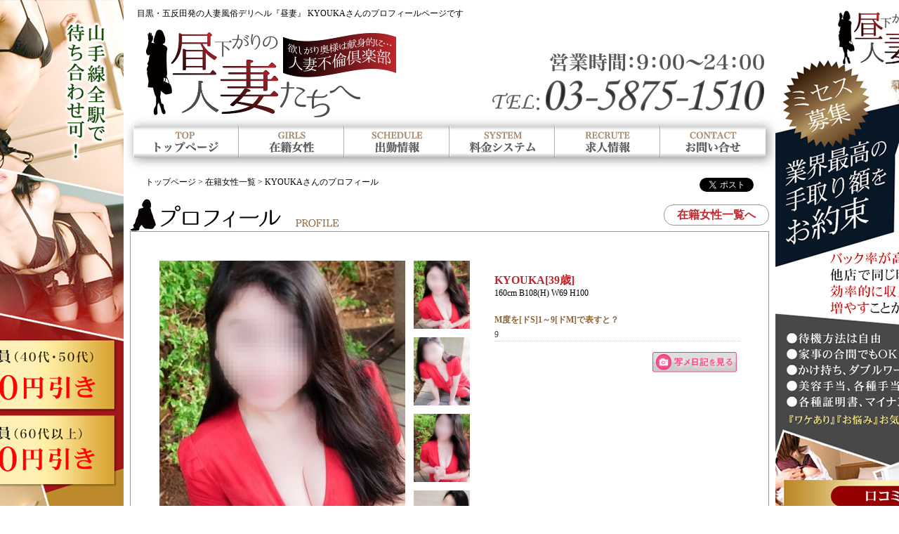

--- FILE ---
content_type: text/html
request_url: https://hiru-tsuma.com/profile.html?no=44
body_size: 13620
content:
<!DOCTYPE html PUBLIC "-//W3C//DTD XHTML 1.0 Transitional//EN" "http://www.w3.org/TR/xhtml1/DTD/xhtml1-transitional.dtd">
<html xmlns="http://www.w3.org/1999/xhtml" xml:lang="ja" lang="ja">
<head>
<!-- Google Tag Manager -->
<script>(function(w,d,s,l,i){w[l]=w[l]||[];w[l].push({'gtm.start':
new Date().getTime(),event:'gtm.js'});var f=d.getElementsByTagName(s)[0],
j=d.createElement(s),dl=l!='dataLayer'?'&l='+l:'';j.async=true;j.src=
'https://www.googletagmanager.com/gtm.js?id='+i+dl;f.parentNode.insertBefore(j,f);
})(window,document,'script','dataLayer','GTM-5H2BTJL');</script>
<!-- End Google Tag Manager -->
<meta http-equiv="content-type" content="text/html; charset=utf-8" />
<meta http-equiv="content-style-type" content="text/css" />
<meta http-equiv="content-script-type" content="text/javascript" />
<meta name="robots" content="index,follow" />
<meta name="description" content="人妻風俗デリヘル 『昼妻』KYOUKAさんのプロフィールページです。奥様の写真やコメント、サービス可能なオプションやNGプレイ、お店のコメント、奥様からのひとことをご覧いただけます。また出勤情報の予定やご予約も行えます。" />
<meta name="keywords" content="風俗,人妻,デリヘル,待合せ,昼下がりの人妻たちへ,昼妻" />
<title>KYOUKAさん ｜ 目黒・五反田発デリヘル 『昼妻』山手線全駅で待ち合せ可</title>
<link rel="alternate" media="only screen and (max-width: 640px)" href="https://hiru-tsuma.com/ipn/profile.html?no=44" />
<link rel="alternate" media="handheld" href="https://hiru-tsuma.com/i/profile.html?no=44" />
<link rel="icon" href="favicon.ico">
<link rel="apple-touch-icon" href="apple-touch-icon.png" sizes="180x180">
<link rel="icon" href="android-touch-icon.png" sizes="192x192" type="image/png">
<link href="https://ipeep.jp/template/34/pc/css/master.css" rel="stylesheet" type="text/css" />
<link href="https://ipeep.jp/template/34/pc/css/custom.css" rel="stylesheet" type="text/css" />
<script type="text/javascript" src="javascript/common.js"></script>
<script type="text/javascript">
window.onload =function(){
	document.getElementById("thumb1").onmouseover =function() {
		document.getElementById('rollover_view').src=document.getElementById("thumb1").src;
	}
	document.getElementById("thumb1").onclick =function() {
		document.getElementById('rollover_view').src=document.getElementById("thumb1").src;
	}
	document.getElementById("thumb2").onmouseover =function() {
		document.getElementById('rollover_view').src=document.getElementById("thumb2").src;
	}
	document.getElementById("thumb2").onclick =function() {
		document.getElementById('rollover_view').src=document.getElementById("thumb2").src;
	}
	document.getElementById("thumb3").onmouseover =function() {
		document.getElementById('rollover_view').src=document.getElementById("thumb3").src;
	}
	document.getElementById("thumb3").onclick =function() {
		document.getElementById('rollover_view').src=document.getElementById("thumb3").src;
	}
	document.getElementById("thumb4").onmouseover =function() {
		document.getElementById('rollover_view').src=document.getElementById("thumb4").src;
	}
	document.getElementById("thumb4").onclick =function() {
		document.getElementById('rollover_view').src=document.getElementById("thumb4").src;
	}
	document.getElementById("thumb5").onmouseover =function() {
		document.getElementById('rollover_view').src=document.getElementById("thumb5").src;
	}
	document.getElementById("thumb5").onclick =function() {
		document.getElementById('rollover_view').src=document.getElementById("thumb5").src;
	}
	document.getElementById("thumb6").onmouseover =function() {
		document.getElementById('rollover_view').src=document.getElementById("thumb6").src;
	}
	document.getElementById("thumb6").onclick =function() {
		document.getElementById('rollover_view').src=document.getElementById("thumb6").src;
	}
}
</script>
</head>
<body>
<!-- Google Tag Manager (noscript) -->
<noscript><iframe src="https://www.googletagmanager.com/ns.html?id=GTM-5H2BTJL"
height="0" width="0" style="display:none;visibility:hidden"></iframe></noscript>
<!-- End Google Tag Manager (noscript) -->
<div id="wrapper"> 
	<!-- [Header] * * * * * * * * * * * * * * * * * * * * * * * * * * * -->
	<div id="header_back">
		<div id="header">
			<h1>目黒・五反田発の人妻風俗デリヘル『昼妻』 KYOUKAさんのプロフィールページです</h1>
			<p class="logo"><img src="img/titlelogo.png" alt="昼下がりの人妻たちへ" usemap="#Map" border="0" />
				<map name="Map" id="Map">
					<area shape="rect" coords="14,36,412,114" href="top.html" />
				</map>
			</p>
			<ul id="mnavi" class="clearfix">
<li id="mn01"><a href="top.html"><img src="https://ipeep.jp/template/34/pc/img/g_menu01_off.png" alt="TOP" /></a></li>
<li id="mn02"><a href="list.html"><img src="https://ipeep.jp/template/34/pc/img/g_menu02_off.png" alt="GIRLS" /></a></li>
<li id="mn03"><a href="schedule.html"><img src="https://ipeep.jp/template/34/pc/img/g_menu03_off.png" alt="SCHEDULE" /></a></li>
<li id="mn04"><a href="system.html"><img src="https://ipeep.jp/template/34/pc/img/g_menu04_off.png" alt="SYSTEM" /></a></li>
<li id="mn05"><a href="https://www.kosyunyu.com/detail/9458?of=1" target="_blank"><img src="https://ipeep.jp/template/34/pc/img/g_menu05_off.png" alt="RECRUIT" /></a></li>
<li id="mn06"><a href="contact.html"><img src="https://ipeep.jp/template/34/pc/img/g_menu06_off.png" alt="CONTACT" /></a></li>
</ul>
		</div>
	</div>
	<!-- [Contents] * * * * * * * * * * * * * * * * * * * * * * * * * * -->
	<div id="index_contents">
		<p class="path"><a href="top.html">トップページ</a> &gt; <a href="list.html">在籍女性一覧</a> &gt; KYOUKAさんのプロフィール</p>
		<div class="sns_area"><a href="https://twitter.com/share" class="twitter-share-button" data-lang="ja" data-count="none">ツイート</a> 
			<script>!function(d,s,id){var js,fjs=d.getElementsByTagName(s)[0],p=/^http:/.test(d.location)?'http':'https';if(!d.getElementById(id)){js=d.createElement(s);js.id=id;js.src=p+'://platform.twitter.com/widgets.js';fjs.parentNode.insertBefore(js,fjs);}}(document, 'script', 'twitter-wjs');</script></div>
		<div id="profile_area">
			<h2><img src="https://ipeep.jp/template/34/pc/img/profile_img.png" alt="プロフィール"></h2>
			<a class="prevlink" href="list.html">在籍女性一覧へ</a>

			<div class="outline">
			<div id="photo" class="clearfix">
				<div id="prof_img">
<img src="img/profile/42kyouka1.jpg" name="pic" id="rollover_view" width="350" />
				</div>
				<ul class="bt_photo_list clearfix">
					<a name="pictop" style="height:0px;"> </a>
<li class="bt1"><img src="img/profile/42kyouka1.jpg" width="80" id="thumb1" /></li>
<li class="bt2"><img src="img/profile/42kyouka2.jpg" width="80" id="thumb2" /></li>
<li class="bt3"><img src="img/profile/42kyouka3.jpg" width="80" id="thumb3" /></li>
<li class="bt4"><img src="img/profile/42kyouka4.jpg" width="80" id="thumb4" /></li>
				</ul>
			</div>
			<div id="profmes">
				<p id="name">KYOUKA[39歳]</p>
				<p>160cm B108(H) W69 H100</p>
				<dl>

	

	

	

	

	

	

	

	

	

	

	

	

	

	

	
					<dt>M度を[ドS]1～9[ドM]で表すと？</dt>
					<dd>9</dd>

	

	

	
				</dl>
				<div style="text-align: right; padding: 0 5px 5px 0;"><a class="diarylink" href="https://www.dto.jp/gal/2417860/diary" target="_blank"><img src="img/profile/diarylink.png" alt="写メ日記を見る" width="120"></a></div>			</div>

			
			<div id="profop">
				<p id="name">可能オプション</p>
				<dl>
					<dt>即尺</dt>
					<dd>○</dd>
					<dt>ノーパン・ノーブラ待ち合わせ</dt>
					<dd>○</dd>
					<dt>ドライブフェラ</dt>
					<dd>○</dd>
					<dt>アイマスク・手かせ</dt>
					<dd>○</dd>
					<dt>飛びっこ待ち合わせ</dt>
					<dd>○</dd>
					<dt>アナルファック</dt>
					<dd>○</dd>
				</dl>
			</div>
			<br class="clear" />

			<div class="shops_comment">
				<dl>
					<dt>お店からのコメント</dt>
					<dd>欲求不満を抱えたダイナマイトボディの持ち主、きょうかさんが入店しました。<br />
<br />
同じお名前の某女優さんにも通じる、柔らかみのある、大人の雰囲気を漂わせる美女。北海道出身で、おおらかで明るい性格は、あなたの心をほっこり暖かくしてくれます。そして、北の大地が育んだもっちり柔らかな肌、108センチHカップ（！）のド迫力おっぱいが、あなたをさらに温かく包み込んでくれます。<br />
<br />
たわわな乳房でペニスを挟んで刺激する「伝家の宝刀」パイズリに、早くもファンが殺到状態。彼女の歴代の彼氏や旦那、またワンナイトラブの相手にも、無数に求められてきたプレイだけに、男性の性感を極限まで高めるテクを心得ています。<br />
<br />
さて、彼女の母性溢れるボディと性格から、赤ん坊のように甘えられたり、「受け身」でお世話してもらいたがる男性が多いのは当然ですが、実はきょうかさん、それも嫌いではないのですが、ホンネでは隠れた願望もあるようです。<br />
<br />
「私、ドSな男性に襲われ、いじめられてみたいんです」<br />
<br />
SMプレイの経験はほとんどありませんが、いわば「隠れM」の彼女。高ぶった男（というよりオス）に押さえつけられ、オラオラ系の攻めを受けたり、羞恥プレイ、言葉攻めされたりを想像しながらオナニーにふける毎日。これまでの、また現在のパートナーは、そういった攻めタイプではなく、ずいぶんご不満の様子です。<br />
<br />
ちなみに今まで一番のエッチな思い出は、カーセックス。エッチなことをするつもりのない状況で、男性の欲望に押し切られるようなシチュエーションが、やっぱり好きなようです。<br />
<br />
前職はOLだったという彼女が、この業界に足を踏み入れる決断をした理由もまた「欲求不満だったので・・」とのこと。40歳の大台を前にして、自分の欲望を最大限に引き出し、開放してくれる相手を求めているんですね。<br />
<br />
というわけで、きょうかさんとのプレイは、受け身プレイもぜひ堪能したいところですが、彼女の願望であるMの部分を引き出すのもまた一興。欲望丸出しで胸を揉みしだいて、押さえつけ、硬くなったアレを体にぐいぐい押し付けるだけで、女の部分はじんわり反応するはず。そして性感帯のGスポットを刺激されたら、洪水のように愛液があふれ出してきます。その時の彼女、きっと「もうめちゃめちゃにして」と放心状態になっているはずです。<br />
<br />
たけだけしいオスの本能をむき出しにして彼女のエロい体をもてあそび、欲求を満たしてあげてください。<br />
</dd>
				</dl>
			</div>
			<div class="schedule">
				<p class="ttl_sub">KYOUKAの出勤情報</p>
				<table>
					<tbody>
						<tr>
<th>01/18&nbsp;(日)</th>
<th>01/19&nbsp;(月)</th>
<th>01/20&nbsp;(火)</th>
<th>01/21&nbsp;(水)</th>
<th>01/22&nbsp;(木)</th>
<th>01/23&nbsp;(金)</th>
<th>01/24&nbsp;(土)</th>
						</tr>
						<tr>
			<td>要確認</td>
			<td>要確認</td>
			<td>要確認</td>
			<td>要確認</td>
			<td>要確認</td>
			<td>要確認</td>
			<td>要確認</td>
						</tr>
					</tbody>
				</table>
				<div class="reserve_btn">
						<input class="submit" name="submit" value="予約する" type="button" onClick="location.href='reserve.html'" />
				</div>
			</div>
		</div>
		</div>

	</div>

	<div id="footer">
	<div id="others_area" class="clearfix">

		<div id="mailmagazine">
			<p class="others_head">メールマガジン</p>
			<p class="notes">メルマガ登録で新人速報や特別割引情報をGET！登録は無料！是非ご登録下さい！</p>
			<form action="melmaga/index.cgi" method="post">
				<input name="in_mail" type="email" class="in_mail" placeholder="メールアドレスを入力してください">
				<br>
				<input name="in_start" value="1" checked="" type="radio">
				<span class="regist">登録</span>
				<input name="in_start" value="2" type="radio">
				<span class="regist">解除</span>
				<input name="submit" value="送信" type="submit" class="submit">
			</form>
		</div>

		<div id="mobile">
			<p class="others_head">スマホサイト</p>
			<p class="notes">スマホから女の子のプロフィールや出勤情報をCHECK!!</p>
			<img src="img/qr.jpg" alt="昼下がりの人妻たちへ" width="100" />
		</div>

								</div>
		<div id="bottom_link">
			<p class="link"><a href="top.html">トップページ</a>　｜　<a href="list.html">在籍女性</a>　｜　<a href="schedule.html">出勤情報</a>　｜　<a href="system.html">料金システム</a>　｜　<a href="recruit.html">求人情報</a>　｜　<a href="contact.html">お問い合せ</a></p>
		</div>
		<p class="copy">Copyright(C) 昼下がりの人妻たちへ ALL Rights Reserved.</p>
		<p class="copy">powered&ensp;by&ensp;<a href="http://www.fu-labo.jp/" target="_blank">ホームページ制作会社 全国の風俗店 デリヘル ソープ ｜ FU-LABO（フーラボ）</a></p>
	</div>
</div>

</body>
</html>

--- FILE ---
content_type: text/css
request_url: https://ipeep.jp/template/34/pc/css/master.css
body_size: 10398
content:
*{
	margin:0px;
	padding:0px;
}
img{
	border-style:none;
}
a:hover{
	text-decoration:underline;
}
li{
	list-style:none;
}
.center{
	text-align:center;
}
.clearfix:after {
  content: ".";  /* 新しいコンテンツ */
  display: block;
  clear: both;
  height: 0;
  visibility: hidden; /* 非表示に */
}

.clearfix {
  min-height: 1px;
}

* html .clearfix {
  height: 1px;
  /*\*//*/
  height: auto;
  overflow: hidden;
  /**/
}


/*----------------------------------------------------
base
----------------------------------------------------*/
#wrapper{
}
.clear{
	clear : both;
	font-size : 1px;
	height : 1px;
	line-height : 1px;
}

.right {
	text-align: right;
}
.mg05 {height:5px; border:none; margin:0px; visibility:hidden; padding:0px; line-height:1px;}
.mg10 {height:10px; border:none; margin:0px; visibility:hidden; padding:0px; line-height:1px;}
.mg15 {height:15px; border:none; margin:0px; visibility:hidden; padding:0px; line-height:1px;}
.mg20 {height:20px; border:none; margin:0px; visibility:hidden; padding:0px; line-height:1px;}
.mg25 {height:25px; border:none; margin:0px; visibility:hidden; padding:0px; line-height:1px;}
.mg30 {height:30px; border:none; margin:0px; visibility:hidden; padding:0px; line-height:1px;}
.mg5n {border:none; margin:5px 0 0 0; padding:0px;}
.mg10n {border:none; margin:10px 0 0 0; padding:0px;}
.mg15n {border:none; margin:15px 0 0 0; padding:0px;}
.pd15n {border:none; padding:15px 0 0 0;}
.red {color: red;}
.pink {color: #f96a92;}
.blue {color: #4798ec;}
.center {text-align: center;}
.clearfix {zoom: 100%;}
.toplink{
text-align:right;
margin:10px 0 -25px 0;
}
.new_icon {
	background-color: #fd3a60;
    color: #FFFFFF;
    margin-left: 3px;
		padding: 0px 5px;
		font-size: 12px;
    text-align: center;
    border-radius: 4px;
}
/*----------------------------------------------------
header
----------------------------------------------------*/
#wrapper #header{
	width:900px;
	margin:0px auto 20px;
}
#wrapper #header .h_right {
	position: absolute;
	top: 0;
	right:0;
}
/*----------------------------------------------------
mnavi
----------------------------------------------------*/
#wrapper #header #mnavi {
	margin-top: 5px;
	box-shadow: 3px 3px 15px 1px rgba(0,0,0,.4);
}
#wrapper #header #mnavi li {
	float: left;
	width: auto;
}
#wrapper #header #mnavi li a {
	display: block;
	background-repeat: no-repeat;
	background-position: left top;
	height:44px;
	width: 150px;
	line-height: 1em;
}
/*----------------------------------------------------
footer
----------------------------------------------------*/
#footer_link ul{
	margin:5px 0;
}
#footer_link li{
	display:inline;
	margin-bottom:5px;
}
#wrapper #bottom_link {
	margin-top: 20px;
	text-align: center;
}
/*----------------------------------------------------
contents
----------------------------------------------------*/
.path{
	padding:7px 0 9px 22px;
	width:400px;
	float:left;
	color: #000;
}
.sns_area{
	display: block;
	padding: 10px 22px;
	text-align: right;
}
/*----------------------------------------------------*/
#top_bn{
	position: relative;
	width: 910px;
	margin: 20px auto 10px;
	overflow: hidden;
}
#top_bn .bnr_text {
	position: absolute;
	top: 280px;
	left: 0;
	right: 0;
	margin: 0 auto;
	padding: 12px 0;
	text-align: center;
	background: rgba(188, 38, 44, 0.8);
	z-index: 999;
}
#top_bn .bnr_text p {
	color: #fff;
	font-size: 25px;
	font-family: Georgia,游明朝,"Yu Mincho",YuMincho,"Hiragino Mincho ProN",HGS明朝E,メイリオ,Meiryo,serif;
	text-shadow: 0 2px 5px #000;
}
#wrapper #index_contents #pickup_area a{
	color:#FFF;
	text-decoration:none;
}
#wrapper #index_contents #pickup_area a:hover{
	text-decoration:underline;
}
*:first-child+html #index_contents #right_area {
	width:465px;
	float:right;
	margin:0 42px 0 0 !important;
}
#seo_area {
	margin-top: 30px;
}
#seo_area p {
	color: #000;
	text-align: justify;
	word-break: break-all;
}
/*----------------------------------------------------
#info
----------------------------------------------------*/
#wrapper #index_contents #right_area #infobox_area #infobox li {
	color: #333;
}
#wrapper #index_contents #right_area #infobox_area #infobox li:last-child{
	border-bottom:none;
}
/*----------------------------------------------------
#new face
----------------------------------------------------*/
#wrapper #index_contents #right_area #newface_area #newfacebox li{
	float:left;
	width:100px;
	margin-right:6px;
	margin-bottom:10px;
}
#wrapper #index_contents #right_area #newface_area #newfacebox li:nth-child(4n) {
	margin-right:0;
	display:block;
	padding-bottom:40px;
}
#wrapper #index_contents #right_area #newface_area #newfacebox li:last-child {
	margin-right:0;
}
/*----------------------------------------------------
#gal profile
----------------------------------------------------*/
#wrapper #index_contents #profile_area .bt_photo_list li:last-child{
	margin-right:0px;
}
#wrapper #index_contents #profile_area .bt_photo_list li.bt4{
	margin-right:0px;
}

#wrapper #index_contents #profile_area #profmes dl {
	margin:20px 0 5px 0;
}
#wrapper #index_contents #profile_area #profmes .diarylink {
	display: inline-block;
	margin-top: 10px;
	transition: all .2s
}
#wrapper #index_contents #profile_area #profmes .diarylink:hover {
	transform: scale(1.1);
}

#wrapper #index_contents #profile_area #profop dl {
	margin:10px 0 5px 0;
}
#wrapper #index_contents #profile_area #profop dt {
	float: left;
	min-height:18px;
	line-height: 18px;
	margin-bottom: 3px;
	margin-right: 5px;
	width: 250px;
}
#wrapper #index_contents #profile_area .schedule .ttl_sub {
	font-size:12px;
	font-weight:bold;
	color:#000;
}
#wrapper #index_contents #profile_area .schedule table {
	margin-top: 5px;
	border-collapse: collapse;
	border-spacing: 0;
	width: 828px;
	background-color: #fff;
}
#wrapper #index_contents #profile_area .reserve_btn {
	width:200px;
	margin:20px auto 5px auto;
}
#wrapper #index_contents #profile_area input{
	width:200px;
}
/*----------------------------------------------------
#schedule
----------------------------------------------------*/
#wrapper #index_contents #schedule_area .schedule table {
	border-collapse: collapse;
	border-spacing: 0;
	width: 565px;
	margin-bottom:20px;
}

/*----------------------------------------------------
#system
----------------------------------------------------*/
#wrapper #index_contents #system_area span.line{
	text-decoration:line-through;
}
#wrapper #index_contents #system_area dl {
	margin:10px 0 5px 0;
}
#wrapper #index_contents #system_area dd .price {
	width:60px;
	float: left;
	text-align:right;
}
/*----------------------------------------------------
#system
----------------------------------------------------*/
#wrapper #index_contents #recruit_area span.line{
	text-decoration:line-through;
}
#wrapper #index_contents #recruit_area table{
	width: 100%;
	margin-bottom:30px;
}
/*----------------------------------------------------
#contact
----------------------------------------------------*/
#wrapper #index_contents #contact_area .detail form {
	margin-top: 10px;
}
#wrapper #index_contents #contact_area .detail form dt {
	text-indent: 10px;
	color: #444;
}
#wrapper #index_contents #contact_area .detail form dd {
	padding: 5px;
	color: #444;
}
#wrapper #index_contents #contact_area .detail form input {
	width: 30%;
}
#wrapper #index_contents #contact_area .detail form textarea {
	height: 130px;
	width: 80%;
}
#wrapper #index_contents #contact_area .detail form input.submit {
	cursor: pointer;
	display: block;
	height: 22px;
	left: 0;
	margin: 10px auto 0;
	top: 0;
	width: 214px;
}

/*----------------------------------------------------
#enter page
----------------------------------------------------*/

#wrap {
	margin: 50px auto 0;
	width: 686px;
}
#wrap #index_detail .top {
	background: url(../img/bg_index.jpg);
	background-size: 100% auto;
	/*ackground:rgba(0,0,0,0.5);*/
	width: 686px;
	height: 384px;
	padding-top: 80px;
	box-shadow: 3px 4px 6px 0px #737373;
}
#wrap #index_detail .top p.logo,
#wrap #index_detail .top p.text {
	text-align:center;
}
#wrap #index_detail .enter {
	margin-top:20px;
}
#wrap #index_detail .enter .bt1 {
	margin-left: 98px;
	float:left;
	width:195px;
}
#wrap #index_detail .enter .bt1 a:hover {
	filter: alpha(opacity=85);
	-moz-opacity:0.85;
	opacity:0.85;
}
#wrap #index_detail .enter .bt2 {
	margin-left: 103px;
	float:left;
	width:195px;
    border: 1px solid #ddd;
    border-radius: 8px;
}
#wrap #index_detail .enter .bt2 a:hover {
	filter: alpha(opacity=85);
	-moz-opacity:0.85;
	opacity:0.85;
}
#seo_top_area {
	width: 690px;
	margin: 30px auto 40px;
	border: 1px solid #ddd;
	box-sizing: border-box;
	padding: 20px 15px;
}
#seo_top_area p {
	color: #444;
}

/*----------------------------------------------------
#reserve
----------------------------------------------------*/
#wrapper #index_contents #reserve_area .detail form {
	margin-top: 10px;
}
#wrapper #index_contents #reserve_area .detail form dt {
	text-indent: 10px;
	color: #444;
}
#wrapper #index_contents #reserve_area .detail form dd {
	padding: 5px;
	color: #444;
}
#wrapper #index_contents #reserve_area .detail form input {
	width: 30%;
}
#wrapper #index_contents #reserve_area .detail form textarea {
	height: 130px;
	width: 80%;
}
#wrapper #index_contents #reserve_area .detail form input.submit {
	cursor: pointer;
	display: block;
	height: 22px;
	left: 0;
	margin: 10px auto 0;
	top: 0;
	width: 214px;
}


/*----------------------------------------------------
#line
----------------------------------------------------*/
#line_box {
	position: relative;
    margin: 10px 0;
}
#line_box .qr_code {
    position: absolute;
    top: 55px;
    right: 40px;
}
#line_box .line_id {
    position: absolute;
    bottom: 22px;
    left: 180px;
    font-size: 25px;
    font-weight: bold;
    color: #00b900;
}

/* mce */
.mce {
	font-size: 16px;
	line-height: 2;
}
.mce h1 {
	font-size: 32px;
	font-weight: bold;
}
.mce h2 {
	font-size: 24px;
	font-weight: bold;
}
.mce h3 {
	font-size: 18.72px;
	font-weight: bold;
}
.mce h4 {
	font-size: 16px;
	font-weight: bold;
}
.mce h5 {
	font-size: 13.28px;
	font-weight: bold;
}
.mce h6 {
	font-size: 10.72px;
	font-weight: bold;
}
.mce strong {
	font-weight: bold;
}
.mce em {
	font-style: italic;
}
.mce sup {
	vertical-align: super;
}
.mce sub {
	vertical-align: sub;
}
.mce p {
	display: block;
}
.mce a {
  color: #4099ff;
}

--- FILE ---
content_type: text/css
request_url: https://ipeep.jp/template/34/pc/css/custom.css
body_size: 20166
content:
@charset 'UTF-8';

html {
	min-height: 100%;
}
body{
	position: relative;
	height: 100%;
	min-height: 1897px;
	font-size: 12px;
	color: #000;
	line-height: 18px;
	background: url(../img/bg.jpg) #fff repeat-y;
	background-position: top;
}
a{
	color:#000;
	text-decoration:none;
}

/*----------------------------------------------------
header
----------------------------------------------------*/
#wrapper #header h1{
	color: #000;
	font-size: 12px;
	font-weight: normal;
	padding: 10px 5px 0;
}
/*----------------------------------------------------
footer
----------------------------------------------------*/
#wrapper #footer {
	position: absolute;
	left: 0;
	right: 0;
	margin: 50px auto 0;
	text-align:center;
}
#wrapper #footer .copy{
	color: #000;
	padding: 20px 0 10px;
}
#footer_link{
	width: 673px;
	margin:20px auto;
	clear:both;
	padding: 5px;
/* Permalink - use to edit and share this gradient: http://colorzilla.com/gradient-editor/#ffffff+0,f2f2f2+49,ffffff+100&0.8+0,0.8+49,0.8+100 */
background: -moz-linear-gradient(left,  rgba(255,255,255,0.8) 0%, rgba(242,242,242,0.8) 49%, rgba(255,255,255,0.8) 100%); /* FF3.6-15 */
background: -webkit-linear-gradient(left,  rgba(255,255,255,0.8) 0%,rgba(242,242,242,0.8) 49%,rgba(255,255,255,0.8) 100%); /* Chrome10-25,Safari5.1-6 */
background: linear-gradient(to right,  rgba(255,255,255,0.8) 0%,rgba(242,242,242,0.8) 49%,rgba(255,255,255,0.8) 100%); /* W3C, IE10+, FF16+, Chrome26+, Opera12+, Safari7+ */
filter: progid:DXImageTransform.Microsoft.gradient( startColorstr='#ccffffff', endColorstr='#ccffffff',GradientType=1 ); /* IE6-9 */

}
#footer_link h3 {
	 border-left: 5px solid #000;
	 color: #000;
	 font-size: 12px;
	 font-weight: bold;
	 margin-top: 15px;
	 padding-left: 5px;
}
/*----------------------------------------------------*/
#wrapper #index_contents{
	width:910px;
	margin:0 auto;
}
#wrapper #index_contents #pickup_area{
	background: url(../img/pickup_img.jpg) no-repeat;
	width:362px;
	height:476px;
	float:left;
	margin:36px 0 0 23px;
	padding:40px 0 10px 10px;
}
#wrapper #index_contents #pickup_area p{
	margin-top: 24px;
	padding-right:10px;
	color:#FFF;
	white-space: nowrap;
	overflow: hidden;
	text-overflow: ellipsis;
	-webkit-text-overflow: ellipsis;
	-o-text-overflow: ellipsis;
}
#wrapper #index_contents #pickup_area span.g_name{
	font-weight:bold;
	color:#fff;
	display:block;
}

.bnr_recruit {
	position: relative;
}
.bnr_recruit .btn_recruit {
	display: block;
	width: 243px;
	position: absolute;
	bottom: 48px;
	right: 28px;
}
.bnr_recruit .btn_recruit:hover {
	transform: scale(1.1);
}

/*----------------------------------------------------
#info_area
----------------------------------------------------*/
#info_area .morelink {
	padding: 6px 18px;
	position: absolute;
	top: 8px;
	right: 0;
	color: #c1272d;
	font-family: "游明朝", YuMincho, "ヒラギノ明朝 ProN W3", "Hiragino Mincho ProN", "HG明朝E", "ＭＳ Ｐ明朝", "ＭＳ 明朝", serif;
	font-size: 16px;
	font-weight: bold;
	line-height: 1;
	border: 1px solid #999;
	border-radius: 14px;
	transition: all .2s ease-out;
}
#info_area .morelink:hover {
	text-decoration: none;
	color: #fff;
	background: #c1272d;
}
#info_area .infobox_area,
#info_area .newface_area {
	width: 445px;
}
#info_area .infobox_area {
	float: left;
}
#info_area .newface_area {
	float: right;
	position: relative;
}
#info_area .outline {
	height: 320px;
	padding: 18px 14px;
	border: 1px solid #999;
	box-sizing: border-box;
}
#info_area #infobox,
#info_area #newfacebox {
	height: 100%;
	overflow-y: scroll;
}
/* newface */
#newfacebox li {
	float: left;
	margin-right: 6px;
}
#newfacebox a {
	color: #00f;
}
#newfacebox p {
	margin: 5px 0 25px;
	font-size: 12px;
	text-align: center;
}
#newfacebox .g_name {
	display: block;
	width: 126px;
	overflow: hidden;
	text-overflow: ellipsis;
	white-space: nowrap;
	font-size: 12px;
	font-weight: bold;
}
/* information */
#infobox li {
	padding: 0 15px 15px 5px;
}
#infobox p {
	font-size: 14px;
}
#infobox .infotitle {
	padding-bottom: 5px;
	border-bottom: 1px solid #00f;
}
#infobox .infotitle::before {
	display: inline-block;
	content: "";
	background: url(../img/ico-info.png) no-repeat;
	width: 22px;
	height: 22px;
	margin-right: 5px;
	vertical-align: middle;
}
#infobox .days {
	color: #f00;
}
#infobox .infotext {
	padding: 10px 0;
	line-height: 1.6;
	text-align: justify;
	word-break: break-all;
	border-bottom: 1px dashed #000;
}

/*----------------------------------------------------
#work_area
----------------------------------------------------*/
#work_area {
	margin-top: 30px;
	background: -moz-linear-gradient(bottom left, #1a0f0d, #c1272d); 
	background: -webkit-linear-gradient(bottom left, #1a0f0d, #c1272d); 
	background: linear-gradient(to top right, #1a0f0d, #c1272d); 
}
#work_area h2 {
	padding: 15px 0;
	background: url(../img/line.png) no-repeat bottom center;
	text-align: center;
}

/* slide */
.worklist {
	padding: 30px 50px 20px!important;
}
.worklist li {
	margin-right: 10px;
}
.worklist p {
	width: 195px;
	color: #fff;
	font-size: 13px;
	font-weight: bold;
	text-align: center;
}
.worklist a {
	color: #0ff;
	font-size: 14px;
	font-weight: bold;
}
.worklist .g_name {
	display: block;
	margin-top: 5px;
	text-align: center;
}

.worklist .swiper-button-prev,
.worklist .swiper-button-next {
	display: block;
	position: absolute;
	width: 25px;
	height: 130px;
	background: #e6e6e6;
	border-radius: 8px;
	cursor: pointer;
}
.worklist .swiper-button-prev {
	top: 105px;
	left: 12px;
}
.worklist .swiper-button-next {
	top: 105px;
	right: 12px;
}
.worklist .swiper-button-prev::before,
.worklist .swiper-button-next::before {
	position: absolute;
	top: 55px;
	display: block;
	content: "";
  width: 0;
  height: 0;
  border: 10px solid transparent;
}
.worklist .swiper-button-prev::before {
	left: -3px;
	border-right-color: #603813;
}
.worklist .swiper-button-next::before {
	right: -3px;
	border-left-color: #603813;
}

/*----------------------------------------------------
#mailmagazine Mbile
----------------------------------------------------*/
#others_area {
	width: 910px;
	margin: 0 auto;
	padding: 20px;
	text-align: left;
	background: rgba(0,0,0,.1);
	box-sizing: border-box;
}
#others_area .others_head {
	color: #8c6139;
	font-family: "游明朝", YuMincho, "ヒラギノ明朝 ProN W3", "Hiragino Mincho ProN", "HG明朝E", "ＭＳ Ｐ明朝", "ＭＳ 明朝", serif;
	font-size: 20px;
	font-weight: bold;
}
#others_area .notes {
	margin: 5px 0;
	font-size: 13px;
}
#mailmagazine {
	float: left;
	width: 500px;
	border-right: 1px solid #999;
}
#mailmagazine form {
	position: relative;
}
#mailmagazine .in_mail {
	width: 350px;
	height: 30px;
	margin-bottom: 10px;
	padding: 5px 10px;
	box-sizing: border-box;
	border: none;
}
#mailmagazine .submit {
	position: absolute;
	top: 0px;
	right: 24px;
	padding: 5px 40px;
	color: #fff;
	font-weight: bold;
	background: #8c6139;
	border: none;
	border-radius: 4px;
	cursor: pointer;
}
#mobile {
	float: right;
	position: relative;
	width: 350px;
}
#mobile .notes {
	width: 230px;
	font-size: 14px;
}
#mobile img {
	position: absolute;
	top: -5px;
	right: 0;
}
/*----------------------------------------------------
#gal list
----------------------------------------------------*/
#g_list_area {
	background: -moz-linear-gradient(bottom left, #1a0f0d, #c1272d); 
	background: -webkit-linear-gradient(bottom left, #1a0f0d, #c1272d); 
	background: linear-gradient(to top right, #1a0f0d, #c1272d); 
}
#g_list_area h2 {
	padding: 15px 0;
	background: url(../img/line.png) no-repeat bottom center;
	text-align: center;
}
.girlslist {
    padding: 30px 50px 20px;
}
.girlslist li {
	float: left;
    width: 195px;
    margin-right: 10px;
}
.girlslist li:nth-child(4n) {
	margin-right: 0;
}
.girlslist p {
	margin-bottom: 20px;
	color: #fff;
	font-size: 13px;
	font-weight: bold;
	text-align: center;
}
.girlslist a {
	color: #0ff;
	font-size: 14px;
	font-weight: bold;
}
.girlslist .g_name {
	display: block;
	height: 18px;
	margin-top: 5px;
	text-align: center;
}
/*----------------------------------------------------
#gal profile
----------------------------------------------------*/
#profile_area {
    position: relative;
}
#profile_area .prevlink {
    position: absolute;
    top: 8px;
    right: 0px;
    color: rgb(193, 39, 45);
    font-family: 游明朝, YuMincho, "ヒラギノ明朝 ProN W3", "Hiragino Mincho ProN", HG明朝E, "ＭＳ Ｐ明朝", "ＭＳ 明朝", serif;
    font-size: 16px;
    font-weight: bold;
    line-height: 1;
    padding: 6px 18px;
    border-width: 1px;
    border-style: solid;
    border-color: rgb(153, 153, 153);
    border-image: initial;
    border-radius: 14px;
    transition: all 0.2s ease-out;
}
#profile_area .prevlink:hover {
	text-decoration: none;
	color: #fff;
	background: #c1272d;
}
#profile_area .outline {
    padding: 40px;
    border: 1px solid #999;
    box-sizing: border-box;
}
#profile_area #photo{
	float:left;
}
#profile_area #prof_img {
	float: left;
}
#profile_area .bt_photo_list {
	float: left;
	margin-left: 10px;
    font-size: 0;
    line-height: 0;
}
#profile_area .bt_photo_list li {
	width: 80px;
	margin-bottom: 10px;
}
#profile_area .bt_photo_list li:last-child {
	margin-bottom: 0;
}
#wrapper #index_contents #profile_area #photo img{
	border:dotted 1px #fff;
}
#wrapper #index_contents #profile_area #profmes{
	float: right;
	width: 350px;
	margin-top: 20px;
}
#wrapper #index_contents #profile_area #profop {
	float: left;
	width: 442px;
	margin-top: 20px;
}
#wrapper #index_contents #profile_area #profmes #name{
	font-size:16px;
	color:#bc262c;
	font-weight:bold;
}
#wrapper #index_contents #profile_area #profmes dt {
	margin-bottom: 3px;
    font-weight: bold;
    color: #8c6239;
}
#wrapper #index_contents #profile_area #profmes dd {
	min-height:18px;
	 margin-bottom: 3px;
	border-bottom:dotted 1px #CCCCCC;
	color: #444;
}
#wrapper #index_contents #profile_area #profop #name{
	font-size:12px;
	font-weight:bold;
	color:#bc262c;
}
#wrapper #index_contents #profile_area #profop dd {
	min-height:18px;
	 margin-bottom: 3px;
	text-align:right;
	border-bottom:dotted 1px #CCCCCC;
}
#wrapper #index_contents #profile_area .shops_comment {
	margin-top: 10px;
}
#wrapper #index_contents #profile_area .girls_comment {
	float: left;
	width: 442px;
	margin-top: 20px;
}
#wrapper #index_contents #profile_area .shops_comment dt,
#wrapper #index_contents #profile_area .girls_comment dt{
	padding: 4px 10px;
	margin-bottom: 10px;
	font-weight: bold;
	color: #fff;
	background: #bc262c;
}
#wrapper #index_contents #profile_area .shops_comment dd,
#wrapper #index_contents #profile_area .girls_comment dd{
	min-height: 18px;
	margin-bottom: 3px;
	color: #444;
	text-align: justify;
	word-wrap: break-word;
}

#wrapper #index_contents #profile_area .schedule {
	margin-top: 20px;
}
#wrapper #index_contents #profile_area .schedule th {
	 color: #FFF;
	 height: 25px;
	 text-align: center;
	background-color:#bc262c;
	 vertical-align: middle;
	border:solid 1px #60605f;
}
#wrapper #index_contents #profile_area .schedule td {
	 height: 25px;
	 text-align: center;
	border:solid 1px #60605f;
	 vertical-align: middle;
	 color: #333;
}
/*----------------------------------------------------
#schedule
----------------------------------------------------*/
#schedule_area {
	background: -moz-linear-gradient(bottom left, #1a0f0d, #c1272d); 
	background: -webkit-linear-gradient(bottom left, #1a0f0d, #c1272d); 
	background: linear-gradient(to top right, #1a0f0d, #c1272d); 
}
#schedule_area h2 {
	padding: 15px 0;
	background: url(../img/line.png) no-repeat bottom center;
	text-align: center;
}
.datelist {
    padding: 30px 50px 20px;
}
.datelist li {
	float: left;
    width: 195px;
    margin-right: 10px;
}
.datelist li:nth-child(4n) {
	margin-right: 0;
}
.datelist p {
	margin-bottom: 20px;
	color: #fff;
	font-size: 13px;
	font-weight: bold;
	text-align: center;
}
.datelist a {
	color: #0ff;
	font-size: 14px;
	font-weight: bold;
}
.datelist .g_name {
	display: block;
	margin-top: 5px;
	text-align: center;
}
#wrapper #index_contents #schedule_area h3{
	font-size:14px;
	font-weight:bold;
	padding-left:5px;
	margin:15px 0 5px 0;
}
#wrapper #index_contents #schedule_area .calender table {
	margin-top: 5px;
    border-collapse: collapse;
    border-spacing: 0;
    width: 100%;
}
#wrapper #index_contents #schedule_area .calender th {
	color: #FFF;
    height: 25px;
    text-align: center;
    background-color: #bc262c;
    vertical-align: middle;
    border: solid 1px #fff;
}
#wrapper #index_contents #schedule_area .calender th a {
	 color:#fff;
	text-decoration:underline;
}
#wrapper #index_contents #schedule_area .calender th a:hover {
	 color: #e9e9e9;
}
#wrapper #index_contents #schedule_area .calender th.current {
	background-color: #fff;
}
#wrapper #index_contents #schedule_area .calender th.current a {
	color:#bc262c;
}


/*----------------------------------------------------
#system
----------------------------------------------------*/
#system_area {
	background: -moz-linear-gradient(bottom left, #1a0f0d, #c1272d); 
	background: -webkit-linear-gradient(bottom left, #1a0f0d, #c1272d); 
	background: linear-gradient(to top right, #1a0f0d, #c1272d); 
}
#system_area h2 {
	padding: 15px 0;
	background: url(../img/line.png) no-repeat bottom center;
	text-align: center;
}
#system_box {
    padding: 30px 50px 20px;
}
#system_box .itemblock:nth-child(even) {
	margin-right: 0;
}

#wrapper #index_contents #system_area h3{
	margin-bottom: 20px;
    color: #fff;
    font-size: 13px;
    font-weight: bold;
    text-align: center;
}
#wrapper #index_contents #system_area h3 p {
	color:#F7D152;
}
#wrapper #index_contents #system_area h4{
	font-size:12px;
	font-weight:bold;
	color:#666;
	border-left:solid 5px #666;
	padding-left:5px;
	margin-top:15px;
}
#wrapper #index_contents #system_area dt {
	 color: #fff;
	 float: left;
	min-height:20px;
	 line-height: 18px;
	 margin-bottom: 3px;
	 margin-right: 5px;
	 width: 150px;
	font-weight:bold;
}
#wrapper #index_contents #system_area dd {
	min-height:20px;
	 margin-bottom: 3px;
	border-bottom:dotted 1px #000;
	color: #fff;
}
#wrapper #index_contents #system_area #system_box table td{
	border-bottom: 1px dotted #000;
	padding:1px 0;
}

/* custom */
#system_area {
	margin-bottom: 280px;
}
#system_box {
	font-family: "游明朝", YuMincho, "ヒラギノ明朝 ProN W3", "Hiragino Mincho ProN", "HG明朝E", "ＭＳ Ｐ明朝", "ＭＳ 明朝", serif;
}
#system_box .system_headtext {
	padding: 0 40px;
	color: #fff;
	font-size: 16px;
	font-weight: bold;
	line-height: 1.5em;
	text-align: justify;
}
#system_box .contentwrap {
	margin-top: 30px;
}
#system_box .mainblock {
	float: left;
	width: 501px;
}
#system_box .mainblock img {
	margin-bottom: 50px;
}
#system_box .optionblock {
	float: right;
	width: 287px;
}
#system_box .prohibitions {
	color: #fff;
	font-size: 12px;
	line-height: 1.7em;
	text-align: justify;
}
#system_box .prohibitions img {
	margin-bottom: 20px;
}
#system_box .prohibitions .number {
	font-family:"Yu Gothic Medium", "游ゴシック Medium", YuGothic, "游ゴシック体", "ヒラギノ角ゴ Pro W3", "メイリオ", sans-serif;
	display: block;
	width: 170px;
	margin: 20px auto;
	padding: 5px 10px;
	line-height: 1em;
	text-align: center;
	border: 1px solid #fff;
}
#system_box .prohibitions .prohibitions_list {
	border-top: 1px solid #fff;
	padding-top: 20px;
}
#system_box .prohibitions .prohibitions_list p {
	text-indent: -1em;
	padding-left: 1em;
}
#system_box .prohibitions .prohibitions_list ul {
	padding-left: 30px;
}
#system_box .prohibitions .prohibitions_list li {
	list-style-type: disc;
}


/*----------------------------------------------------
#recruit
----------------------------------------------------*/
#recruit_area .outline {
	float: left;
    width: 565px;
    padding: 18px 14px;
    border: 1px solid #999;
}
#wrapper #index_contents #recruit_area h3{
	font-size:12px;
	font-weight:bold;
	color:#bc262c;
	border-left:solid 5px #000;
	padding-left:5px;
	margin-top:15px;
}
#wrapper #index_contents #recruit_area h3 p {
	color:#bc262c;
}
#wrapper #index_contents #recruit_area h4{
	font-size:12px;
	font-weight:bold;
	color:#666;
	border-left:solid 5px #666;
	padding-left:5px;
	margin-top:15px;
}
#wrapper #index_contents #recruit_area table th {
	width: 120px;
	font-weight:bold;
	color: #8c6239;
	text-align:left;
	vertical-align:text-top;
	border-bottom:dotted 1px #000;
	padding :3px 0 3px 0;
}
#wrapper #index_contents #recruit_area table td {
	vertical-align:text-top;
	border-bottom:dotted 1px #000;
	padding: 3px 0 3px 10px;
	color: #444;
}
#wrapper #index_contents #recruit_area a {
	color: #000;
}
.seo_right {
	float: right;
    width: 280px;
    margin-top: 0!important;
}
/*----------------------------------------------------
#contact
----------------------------------------------------*/
#contact_area .outline {
	float: left;
    width: 565px;
    padding: 18px 14px;
    border: 1px solid #999;
}
#wrapper #index_contents #contact_area h3{
	font-size:12px;
	font-weight:bold;
	color:#a80606;
	border-left:solid 5px #a80606;
	padding-left:5px;
	margin-top:15px;
}
#wrapper #index_contents #contact_area h4{
	font-size:12px;
	font-weight:bold;
	color:#666;
	border-left:solid 5px #666;
	padding-left:5px;
	margin-top:15px;
}
#wrapper #index_contents #contact_area .detail form dt .point {
	 color: #FFFFFF;
}
#wrapper #index_contents #contact_area .detail form .pink {
	 color: #FF3399;
	 font-weight: bolder;
}
.seo_right {
	float: right;
    width: 280px;
    margin-top: 0!important;
}

/*----------------------------------------------------
#enter page
----------------------------------------------------*/


#wrap #index_detail .top p.text{
	text-align:center;
	width:620px;
	color:#000;
	height:38px;
	margin:0 auto;
}

#wrap #index_detail h1 {
	font-size:12px;
	padding: 2px 3px;
	color:#000;
/* Permalink - use to edit and share this gradient: http://colorzilla.com/gradient-editor/#ffffff+0,f2f2f2+49,ffffff+100&0.8+0,0.8+49,0.8+100 */
background: -moz-linear-gradient(left,  rgba(255,255,255,0.8) 0%, rgba(242,242,242,0.8) 49%, rgba(255,255,255,0.8) 100%); /* FF3.6-15 */
background: -webkit-linear-gradient(left,  rgba(255,255,255,0.8) 0%,rgba(242,242,242,0.8) 49%,rgba(255,255,255,0.8) 100%); /* Chrome10-25,Safari5.1-6 */
background: linear-gradient(to right,  rgba(255,255,255,0.8) 0%,rgba(242,242,242,0.8) 49%,rgba(255,255,255,0.8) 100%); /* W3C, IE10+, FF16+, Chrome26+, Opera12+, Safari7+ */
filter: progid:DXImageTransform.Microsoft.gradient( startColorstr='#ccffffff', endColorstr='#ccffffff',GradientType=1 ); /* IE6-9 */

	padding:5px 0 0 5px;
}
#wrap #index_detail .bottom {
	text-align: center;
	padding:20px 0px 10px;
	clear:both;
}
#wrap #index_detail .bottom p {
	color: #FF0101;
}
#wrap .copy {
	 color: #fff;
	 font-size: 12px;
	 margin-top: 5px;
	float:right;
}
body #change{
	display: block;
	width: 30%;
	height: 22px;
	background: -webkit-gradient(linear, center top, center bottom, from(#dedede), color-stop(0.2, #ededed), to(#ffffff));
	border: solid 1px #bdbcbd;
	margin: 10px auto 5px auto;
	line-height: 1.3;
	text-align: center;
	clear:both;

}
body #change a span {
	font-family: Verdana-Bold, Arial-BoldMT, "HiraKakuProN-W6", "�q���M�m�p�S ProN W6";
	color: #000;
	font-size: 14px;
}
/*----------------------------------------------------
#reserve
----------------------------------------------------*/
#reserve_area .outline {
	float: left;
    width: 565px;
    padding: 18px 14px;
    border: 1px solid #999;
}
#wrapper #index_contents #reserve_area h3{
	font-size:12px;
	font-weight:bold;
	color:#a80606;
	border-left:solid 5px #a80606;
	padding-left:5px;
	margin-top:15px;
}
#wrapper #index_contents #reserve_area h4{
	font-size:12px;
	font-weight:bold;
	color:#666;
	border-left:solid 5px #666;
	padding-left:5px;
	margin-top:15px;
}
#wrapper #index_contents #reserve_area .detail form dt .point {
	 color: #FFFFFF;
}
#wrapper #index_contents #reserve_area .detail form .pink {
	 color: #FF3399;
	 font-weight: bolder;
}
.seo_right {
	float: right;
    width: 280px;
    margin-top: 0!important;
}

--- FILE ---
content_type: text/plain
request_url: https://www.google-analytics.com/j/collect?v=1&_v=j102&a=478680826&t=pageview&_s=1&dl=https%3A%2F%2Fhiru-tsuma.com%2Fprofile.html%3Fno%3D44&ul=en-us%40posix&dt=KYOUKA%E3%81%95%E3%82%93%20%EF%BD%9C%20%E7%9B%AE%E9%BB%92%E3%83%BB%E4%BA%94%E5%8F%8D%E7%94%B0%E7%99%BA%E3%83%87%E3%83%AA%E3%83%98%E3%83%AB%20%E3%80%8E%E6%98%BC%E5%A6%BB%E3%80%8F%E5%B1%B1%E6%89%8B%E7%B7%9A%E5%85%A8%E9%A7%85%E3%81%A7%E5%BE%85%E3%81%A1%E5%90%88%E3%81%9B%E5%8F%AF&sr=1280x720&vp=1280x720&_u=YEBAAAABAAAAAC~&jid=1630995990&gjid=2034391713&cid=387444150.1768733446&tid=UA-124332858-1&_gid=1990106078.1768733446&_r=1&_slc=1&gtm=45He61f0h2n815H2BTJLv79709835za200zd79709835&gcd=13l3l3l3l1l1&dma=0&tag_exp=103116026~103200004~104527906~104528500~104684208~104684211~105391253~115616986~115938466~115938468~117041587&z=1169536622
body_size: -450
content:
2,cG-55TTB4TDF3